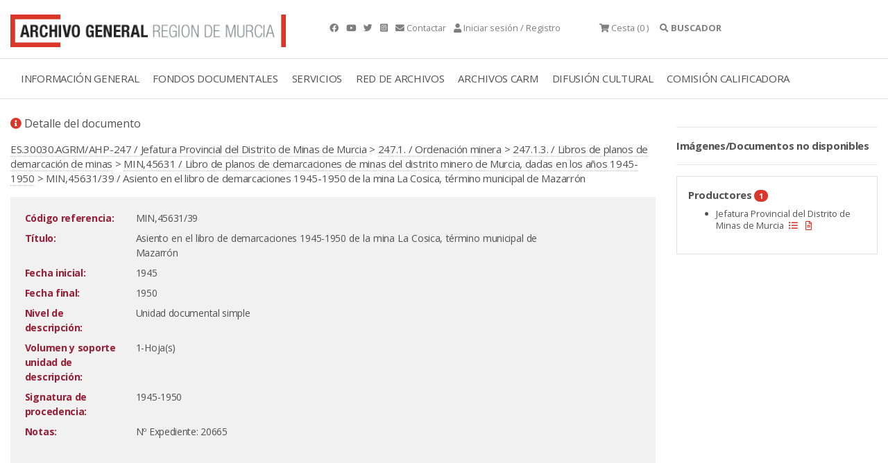

--- FILE ---
content_type: text/html;charset=UTF-8
request_url: https://archivogeneral.carm.es/jsps/jsp/ip/getIpHttps.jsp
body_size: -60
content:

3.131.157.223, 107.154.186.24

--- FILE ---
content_type: text/css
request_url: https://archivogeneral.carm.es/web2019/css/estilo.css
body_size: 1799
content:
@import url('base.css');
@import url('https://fonts.googleapis.com/css?family=Open+Sans:300,400,400i,600,700,800');



/* MODAL */

.modal-content {
	border: none;
    border-radius: 0rem;
}

/* MENÚ */

.navbar {
	padding: 0;
	text-transform: uppercase;
}

.navbar-expand-lg .navbar-nav .nav-link {
	padding: 18px 20px 18px 0; 
}

.dropdown:hover>.dropdown-menu {
  display: block;
  top: 95%;
  opacity: 1;
    z-index: 100;
  -webkit-transition: all 0.4s;
	transition: all 0.4s;
}

.menu-general {
	font-size: 15px;
	font-weight: 400;
}

.menu-general a:hover {
	border-bottom: none !important;
	color: #db362a !important;
}

.dropdown-menu {
    padding: 15px 25px 15px 5px;
    min-width: 10rem;
    margin: 0.125rem 0 0;
    font-size: 1rem;
    color: #f0f0f0;
    text-align: left;
    list-style: none;
    background-color: #db362a;
    background-clip: padding-box;
    border: none;
    border-radius: 0rem;
	-webkit-transition: all 0.3s; 
	transition: all 0.3s;
	opacity: 0;

}

a.dropdown-item {
	padding: 5px 20px;
	font-size: 13px;
	font-weight: 600;
	letter-spacing: 0px;
	
}


a.dropdown-item:hover {
	background: #db362a;
	color: #fff !important;
}

.menu-home .buscador-item {
	display: none;
}


/*
.dropdown-menu {
    position: absolute;
    top: 110%;
    left: 0;
    z-index: -10;
	display: block;
    float: left;
    padding: 15px 25px 15px 5px;
    min-width: 10rem;
    margin: 0.125rem 0 0;
    font-size: 1rem;
    color: #f0f0f0;
    text-align: left;
    list-style: none;
    background-color: #db362a;
    background-clip: padding-box;
    border: none;
    border-radius: 0rem;
	-webkit-transition: all 0.3s; 
	transition: all 0.3s;
	opacity: 0;
}

a.dropdown-item {
	padding: 5px 20px;
	font-size: 13px;
	font-weight: 600;
	letter-spacing: 0px;
	
}

a.dropdown-item:hover {
	background: #db362a;
	color: #fff !important;
}


/* MENÚ AUXILIAR */

.menu-auxiliar a {
	margin-right: 10px;
}


/* HAMBURGUESA */


.navbar-light .navbar-toggler-icon {
	background-image: none !important;
}

.navbar-toggler {
	border: 0px solid transparent;
    padding: 0rem 0.75rem !important;
        position: relative;
    left: 95%;
}

.navbar-toggler-icon {
	border-color: none !important;
}


.responsive {
	margin-top: 10px;
}

.responsive ul {
	margin-left: 0;
	margin-bottom: 10px;
}


.responsive  ul li{
	list-style: none;
	height: 6px;
	width: 40px;
	background: #db362a;
	margin-bottom: 5px;
	margin-left: -65px;
}






/* CESTA  */

.cesta .dropdown-menu {
    display: block;
    position: absolute;
    top: 18px !important;
    left: -140px;
    width: 200px;
    background: #fff;
    border: 3px solid #dee2e6;
    padding: 10px;
    display: none;
    }

.cesta .dropdown-menu a.dropdown-item {
	color: #546e7a !important;
	padding: 10px 20px;
}

.cesta a:hover {
	border-bottom: 0;
}
	
.cesta a.dropdown-item {
}

/* BUSCADOR */

.buscador {
	background: #cfd8dc;
	font-size: 14px !important;
}

.home .collapse.buscador:not(.show) {
    display: block !important;
}



/* EFECTOS */

.velo {
	background: rgba(0,0,0,0.5);

}

.velo img {
  	mix-blend-mode: multiply;
  	-webkit-filter: grayscale(10%) contrast(1);
  	filter: grayscale(10%) contrast(.8);
  	opacity: 0.7;
	padding-top: 0rem !important;
}

.velo:hover img {
	opacity: 1;
}



.recorte-foto {
    height: 180px;
    width: 100% !important;
    object-fit: cover;
}

.titular-overlay {
    position: absolute;
    display: block;
    left: 20px;
    right: 20px;
    margin: auto;
    max-width: 220px;
    z-index: 100;
    color: #fff;
    height: 200px;
    text-align: center;
}

.titular-overlay h4 {
	margin-top: 70px;
    font-size: 26px !important;
    font-weight: 400;
    line-height: 1.1 !important;
    letter-spacing: -1.5px;
}

.titular-overlay:hover h4 {
	margin-top: 90px;
}



/* CARRUSEL HOME */

.carrusel-home .texto {
	position: absolute;
    bottom: 0;
    right: 40px;
    width: 400px;
    float: right;
    opacity: 0.9;
}

.carrusel-home .recorte-foto {
    height: 420px;
    width: 100% !important;
    object-fit: cover;
}

@media (max-width: 576px) {
.carrusel-home .recorte-foto {
    height: auto !important;
}
.carrusel-home .texto {
    position: relative;
    bottom: 0;
    right: 0;
    width: auto;
    float: none;
}

}



.carrusel-home  .owl-nav.disabled + .owl-dots {
    margin-top: 10px;
    text-align: left;
}


/* OTROS */



h1.texto-intro-home {
	font-size: 30px !important;
}

h1.texto-intro-home strong {
	font-weight: 700;
}



ul.lista-equal {
    -webkit-column-count: 3;
    -moz-column-count: 3;
    column-count: 3;
    column-gap: 40px;
}

ul.lista-equal li {
	margin-bottom: 15px;
}


@media (max-width: 576px) {
ul.lista-equal {
    -webkit-column-count: 1;
    -moz-column-count: 1;
    column-count: 1;
    column-gap: 10px;
}

}



.ico-mas {
	position: absolute;
	display: inline;
	top: 32px;
	right: 15px;
	background: #db362a;
	width: 25px;
	height: 25px;
	padding-left: 6px;
	padding-top: 1px;
}

.pie-foto {
	line-height: 140% !important;
	display: block;
	margin: 7px 0;
}

/* INTERIOR GENERAL */

.contenido h3 {
	font-size: 16px;
}


.contenido img {
	max-width: 100%;
    height: auto;
}

.cita {
	line-height: 130%;
}

.cita h2:before {
	content: "";
	background:#db362a;
	width: 40px;
	height: 3px;
	margin: 0 0 20px 0;
	display: block; 
}

.submenu-lateral li {
	border-bottom: 1px solid #dee2e6;
	font-weight: 600;
}

.submenu-lateral li a {
	padding: 10px 0px 10px 20px;
	font-size: 14px;
	display: block;
}

.submenu-lateral li.padre {
	padding: 0 0 10px 0;
	font-size: 16px;
	text-transform: uppercase;
	border-bottom: 1px solid #dee2e6;
}

.submenu-lateral li a:hover {
	margin-left: 10px;
	border: none;
}


.submenu-lateral li a.activo {
	color: #db362a !important;
	font-weight: bold;
}

.submenu-lateral li a.activo:before {
	content: "";
	background:#db362a;
	width: 12px;
	height: 6px;
	margin: 0 5px 2px 0;
	display: inline-block; 
}

.submenu-lateral li ul li {
	margin-left: 30px !important;
	border: none;
	border-top: 1px solid #dee2e6;
}

/* BUSCADOR DESPLEGABLE */

.home .buscar-menu {
	display: none;
}

.buscar-menu {
	position: absolute;
	top: 18px;
	right: 0;
}


/* LISTADOS */

.table img {
	max-width: 101px;
}

.table p img {
    max-width: 300px;
}

.table {
	font-size: 14px;
}

.table .descripcion {
	font-weight: 600;

.grupo  {
    -webkit-column-count: 3;
    -moz-column-count: 3;
    column-count: 3;
         }

.tablagen{
  display: table;
  width: 100%;

}
.fila{
  display: table-row;
}
.colx{
  display: table-cell;
  padding: 12px;
  border: 1px solid #fff;
  vertical-align: top;
}


.tablagen .fila:nth-child(even) {background: #fff}
.tablagen .fila:nth-child(odd) {background: #f2f2f2}




@media (max-width: 768px) {
.colx {
  display: block;
  padding: 12px;
  border: 1px solid #fff;
}
}

/* PIE */

.pie {
	background: #cfd8dc;
}






